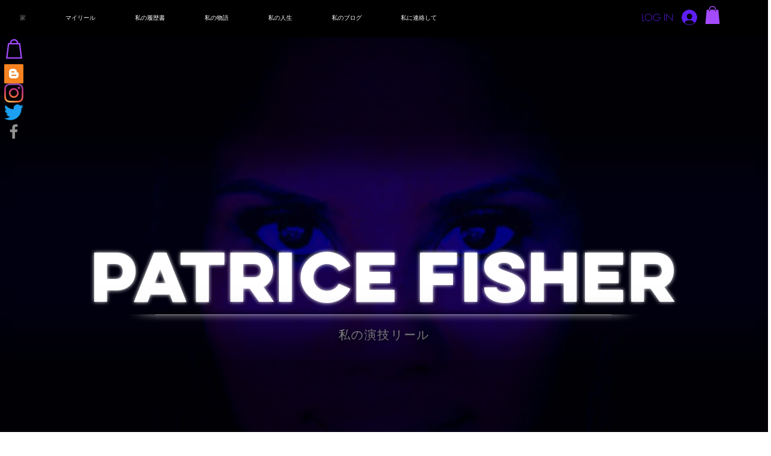

--- FILE ---
content_type: text/html; charset=utf-8
request_url: https://www.google.com/recaptcha/api2/aframe
body_size: 268
content:
<!DOCTYPE HTML><html><head><meta http-equiv="content-type" content="text/html; charset=UTF-8"></head><body><script nonce="7fUnFvxRcG_927X1gjnuAQ">/** Anti-fraud and anti-abuse applications only. See google.com/recaptcha */ try{var clients={'sodar':'https://pagead2.googlesyndication.com/pagead/sodar?'};window.addEventListener("message",function(a){try{if(a.source===window.parent){var b=JSON.parse(a.data);var c=clients[b['id']];if(c){var d=document.createElement('img');d.src=c+b['params']+'&rc='+(localStorage.getItem("rc::a")?sessionStorage.getItem("rc::b"):"");window.document.body.appendChild(d);sessionStorage.setItem("rc::e",parseInt(sessionStorage.getItem("rc::e")||0)+1);localStorage.setItem("rc::h",'1769253378713');}}}catch(b){}});window.parent.postMessage("_grecaptcha_ready", "*");}catch(b){}</script></body></html>